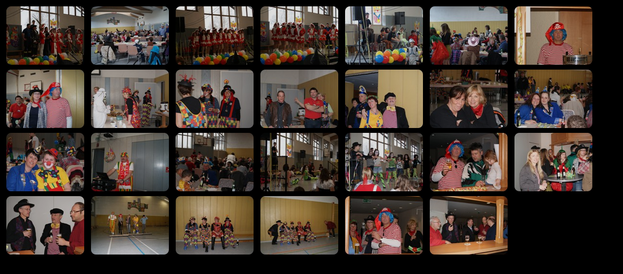

--- FILE ---
content_type: text/html
request_url: http://feuerwehr-holzappel.de/Galerie/Aktiv%202012/Kindermaskenball/index.html
body_size: 1089
content:
<!DOCTYPE html PUBLIC "-//W3C//DTD XHTML 1.0 Transitional//EN" "http://www.w3.org/TR/xhtml1/DTD/xhtml1-transitional.dtd">
<html xmlns="http://www.w3.org/1999/xhtml" lang="en" xml:lang="en">
	<head>
		<title>Kindermaskenball 2012 generated by VisualLightBox.com</title>
		<meta http-equiv="content-type" content="text/html;charset=utf-8" />
		<meta name="keywords" content="Kindermaskenball 2012, VisualLightBox, LightBox, Photo Gallery, Photo Galleries Software, Photo Gallery Ajax" />
		<meta name="description" content="Kindermaskenball 2012 created with VisualLightBox, a free wizard program that helps you easily generate beautiful Lightbox-style web photo galleries" />
		<link rel="shortcut icon" href="favicon.ico" />
		
		<!-- Start VisualLightBox.com HEAD section -->
		<link rel="stylesheet" href="engine/css/vlightbox1.css" type="text/css" />
		<link rel="stylesheet" href="engine/css/visuallightbox.css" type="text/css" media="screen" />
<script src="engine/js/jquery.min.js" type="text/javascript"></script>
		<script src="engine/js/visuallightbox.js" type="text/javascript"></script>
		<!-- End VisualLightBox.com HEAD section -->
		
	</head>
	<body bgcolor="#000000">
	
	<!-- Start VisualLightBox.com BODY section id=1 -->
	<div id="vlightbox1">
	<a class="vlightbox1" href="data/images1/dsc01095.jpg" title="DSC01095"><img src="data/thumbnails1/dsc01095.jpg" alt="DSC01095"/></a>
<a class="vlightbox1" href="data/images1/dsc01097.jpg" title="DSC01097"><img src="data/thumbnails1/dsc01097.jpg" alt="DSC01097"/></a>
<a class="vlightbox1" href="data/images1/dsc01103.jpg" title="DSC01103"><img src="data/thumbnails1/dsc01103.jpg" alt="DSC01103"/></a>
<a class="vlightbox1" href="data/images1/dsc01108.jpg" title="DSC01108"><img src="data/thumbnails1/dsc01108.jpg" alt="DSC01108"/></a>
<a class="vlightbox1" href="data/images1/dsc01125.jpg" title="DSC01125"><img src="data/thumbnails1/dsc01125.jpg" alt="DSC01125"/></a>
<a class="vlightbox1" href="data/images1/dsc01126.jpg" title="DSC01126"><img src="data/thumbnails1/dsc01126.jpg" alt="DSC01126"/></a>
<a class="vlightbox1" href="data/images1/dsc01130.jpg" title="DSC01130"><img src="data/thumbnails1/dsc01130.jpg" alt="DSC01130"/></a>
<a class="vlightbox1" href="data/images1/dsc01133.jpg" title="DSC01133"><img src="data/thumbnails1/dsc01133.jpg" alt="DSC01133"/></a>
<a class="vlightbox1" href="data/images1/dsc01135.jpg" title="DSC01135"><img src="data/thumbnails1/dsc01135.jpg" alt="DSC01135"/></a>
<a class="vlightbox1" href="data/images1/dsc01136.jpg" title="DSC01136"><img src="data/thumbnails1/dsc01136.jpg" alt="DSC01136"/></a>
<a class="vlightbox1" href="data/images1/dsc01150.jpg" title="DSC01150"><img src="data/thumbnails1/dsc01150.jpg" alt="DSC01150"/></a>
<a class="vlightbox1" href="data/images1/dsc01151.jpg" title="DSC01151"><img src="data/thumbnails1/dsc01151.jpg" alt="DSC01151"/></a>
<a class="vlightbox1" href="data/images1/dsc01153.jpg" title="DSC01153"><img src="data/thumbnails1/dsc01153.jpg" alt="DSC01153"/></a>
<a class="vlightbox1" href="data/images1/dsc01155.jpg" title="DSC01155"><img src="data/thumbnails1/dsc01155.jpg" alt="DSC01155"/></a>
<a class="vlightbox1" href="data/images1/dsc01158.jpg" title="DSC01158"><img src="data/thumbnails1/dsc01158.jpg" alt="DSC01158"/></a>
<a class="vlightbox1" href="data/images1/dsc01161.jpg" title="DSC01161"><img src="data/thumbnails1/dsc01161.jpg" alt="DSC01161"/></a>
<a class="vlightbox1" href="data/images1/dsc01166.jpg" title="DSC01166"><img src="data/thumbnails1/dsc01166.jpg" alt="DSC01166"/></a>
<a class="vlightbox1" href="data/images1/dsc01171.jpg" title="DSC01171"><img src="data/thumbnails1/dsc01171.jpg" alt="DSC01171"/></a>
<a class="vlightbox1" href="data/images1/dsc01177.jpg" title="DSC01177"><img src="data/thumbnails1/dsc01177.jpg" alt="DSC01177"/></a>
<a class="vlightbox1" href="data/images1/dsc01187.jpg" title="DSC01187"><img src="data/thumbnails1/dsc01187.jpg" alt="DSC01187"/></a>
<a class="vlightbox1" href="data/images1/dsc01189.jpg" title="DSC01189"><img src="data/thumbnails1/dsc01189.jpg" alt="DSC01189"/></a>
<a class="vlightbox1" href="data/images1/dsc01196.jpg" title="DSC01196"><img src="data/thumbnails1/dsc01196.jpg" alt="DSC01196"/></a>
<a class="vlightbox1" href="data/images1/dsc01200.jpg" title="DSC01200"><img src="data/thumbnails1/dsc01200.jpg" alt="DSC01200"/></a>
<a class="vlightbox1" href="data/images1/dsc01202.jpg" title="DSC01202"><img src="data/thumbnails1/dsc01202.jpg" alt="DSC01202"/></a>
<a class="vlightbox1" href="data/images1/dsc01204.jpg" title="DSC01204"><img src="data/thumbnails1/dsc01204.jpg" alt="DSC01204"/></a>
<a class="vlightbox1" href="data/images1/dsc01207.jpg" title="DSC01207"><img src="data/thumbnails1/dsc01207.jpg" alt="DSC01207"/></a>
<a class="vlightbox1" href="data/images1/dsc01210.jpg" title="DSC01210"><img src="data/thumbnails1/dsc01210.jpg" alt="DSC01210"/></a>
<a class="vlb" style="display:none" href="http://visuallightbox.com">Photo Album Website by VisualLightBox.com v5.0</a>
	</div>
	<script src="engine/js/vlbdata1.js" type="text/javascript"></script>
	<!-- End VisualLightBox.com BODY section -->
	
	</body>
</html>


--- FILE ---
content_type: text/css
request_url: http://feuerwehr-holzappel.de/Galerie/Aktiv%202012/Kindermaskenball/engine/css/visuallightbox.css
body_size: 1420
content:
#overlay{
	position:absolute;
	top:0;
	left:0;
	z-index:90;
	width:100%;
	height:auto;
	background-color:#bfbfbf;
}

#lightbox{
	position:absolute;
	top:20px;
	left:0;
	width:100%;
	z-index:100;
	text-align:center;
	color:#151410;
	line-height:0;
}

#lightbox a, #lightbox a:hover {
	border-bottom:none;
	color:#151410;
	text-decoration:underline;
}

#lightbox a img{ border:none; }

#outerImageContainer{
	width:auto;
	height:auto; /* without this line error in IE8 detected */
	margin:0 auto;
	position:relative;
}

#lightboxImage{
	width:100%;
	height:100%;
}

#imageContainerMain{
	margin:0 auto;
	overflow:visible;
	position:relative;
	font-size:0;/* ie fix - big info bar*/
}

#imageContainer{
	width:150px;
	height:30px;
	margin:0 auto;
	overflow:hidden;
	background-color:#fff;
	position:relative;
	font-size:0;/* ie fix - big info bar*/
}

#loading{
	position:absolute;
	top:40%;
	left:0%;
	height:25%;
	width:100%;
	text-align:center;
	font-size:10px;
	z-index:1;
}
#loadingLink {
	display:block;
	margin:0 auto;
	padding:0;
	width:150px;
	height:29px;
	background:url(../images/loading.gif) center center no-repeat;
	text-indent:-9999px;
}
#hoverNav{
	position:absolute;
	top:0;
	left:0;
	height:100%;
	width:100%;
	z-index:10;
}
#imageContainer>#hoverNav{ left:0;}
#prevLinkImg, #nextLinkImg{
	top:0;
	width:48px;
	height:100%;
	position:absolute;
	z-index:20;
	outline-style:none;
	display:block;
	text-indent:-9999px;
	}
* html #prevLinkImg,* html #nextLinkImg{
	background-image:url([data-uri]); /* Trick IE into showing hover */
}
#prevLinkImg { left: -48px; }
#nextLinkImg { right: -48px; }
#prevLinkImg:hover,#prevLinkImg.hover, #prevLinkImg:visited:hover { 
	background:url(../images/prev.png) 5% center no-repeat; 
}
#nextLinkImg:hover,#nextLinkImg.hover, #nextLinkImg:visited:hover { 
	background:url(../images/next.png) 97% center no-repeat; 
}

#imageDataContainer{
	width: auto;
	position: relative;
	left: 0;
	bottom: 48px;	
	opacity: .6;
}

#imageData{
	font: 12px Tahoma,Arial,Helvetica;
	padding: 12px;
	color: #ffffff;
	background-color: #000000;
	overflow:visible;
	left: 10px;
	position: absolute;
	border-radius: 8px 8px 8px 8px;
	background-color:#000000;
	text-align:center;
	_bottom:0;
	_left: 0;	
}
#imageDetails{ width:100%; float:left; 	padding:0;}
#caption{ display:block;text-align:left; }
#numberDisplay{ display:none;text-align:right;}
#detailsNav{display:none;}
#prevLinkDetails, #nextLinkDetails, #slideShowControl{display:none;}

#slideShowControl.started{
	background-image:url($rel#conposit.png$);
	background-position:0 center;
}

#slideShowControl{
	display:block;
	width:42px; 
	height:49px; 
	float:left;
	background-image:url($rel#conposit.png$);
	background-position:-42px center;
	background-repeat:no-repeat;
	}

#close{
	position:relative;
	width:100%;
	height:0;
	z-index:21;	
}
#closeLink {
	position:absolute;
	top:-20px;
	right:2px;
	display:block;
	outline-style:none;
	margin:0;
	padding:0;
	text-decoration:none;
	width:80px;
	height:80px;
	background:url(../images/close.png) no-repeat;	
	_background-image:none;
	_filter:progid:DXImageTransform.Microsoft.AlphaImageLoader(src='engine/images/close.png', sizingMethod='scale');
}

.clearfix:after { content:"."; display:block; height:0; clear:both; visibility:hidden;}
* html>body .clearfix {display:inline-block; width:100%;}

* html .clearfix {
	/* Hides from IE-mac \*/
	height:1%;
	/* End hide from IE-mac */
}	

#outerImageFrame{
	border:none;
	height:100%;
	width:100%;
	position:absolute;
}

#outerImageContainer{
	overflow:visible;
}
#outerImageContainer td{
	text-align:center;
	padding:0;
}

#lightboxFrameBody{
	background-color:#767676;
}

#outerImageContainer td, #outerImageContainer tr{
	font-size:0;
	border:0 none;
}

#outerImageContainer td.tl, #outerImageContainer td.br{
	height:40px;
	width:40px;
}

#outerImageContainer td.tl{
	background:url(../images/back_corvers.png) 0 0;
	_background-image:none;
	_filter:progid:DXImageTransform.Microsoft.AlphaImageLoader(src='engine/images/back_lt.png', sizingMethod='scale');
}
#outerImageContainer td.tc{
	background:url(../images/back_tb.png) 50% 0;
	_background:none;
	_filter:progid:DXImageTransform.Microsoft.AlphaImageLoader(src='engine/images/back_ct.png', sizingMethod='scale');
}
#outerImageContainer td.tr{
	background:url(../images/back_corvers.png) 100% 0;
	_background-image:none;
	_filter:progid:DXImageTransform.Microsoft.AlphaImageLoader(src='engine/images/back_rt.png', sizingMethod='scale');
}
#outerImageContainer td.ml{
	background:url(../images/back_lr.png) 0 50%;
	_background-image:none;
	_filter:progid:DXImageTransform.Microsoft.AlphaImageLoader(src='engine/images/back_lc.png', sizingMethod='scale');
}
#outerImageContainer td.mr{
	background:url(../images/back_lr.png) 100% 50%;
	_background-image:none;
	_filter:progid:DXImageTransform.Microsoft.AlphaImageLoader(src='engine/images/back_rc.png', sizingMethod='scale');
}
#outerImageContainer td.bl{
	background:url(../images/back_corvers.png) 0 100%;
	_background-image:none;
	_filter:progid:DXImageTransform.Microsoft.AlphaImageLoader(src='engine/images/back_lb.png', sizingMethod='scale');
}
#outerImageContainer td.bc{
	background:url(../images/back_tb.png) 50% 100%;
	_background-image:none;
	_filter:progid:DXImageTransform.Microsoft.AlphaImageLoader(src='engine/images/back_cb.png', sizingMethod='scale');
}
#outerImageContainer td.br{
	background:url(../images/back_corvers.png) 100% 100%;
	_background-image:none;
	_filter:progid:DXImageTransform.Microsoft.AlphaImageLoader(src='engine/images/back_rb.png', sizingMethod='scale');
}

--- FILE ---
content_type: text/javascript
request_url: http://feuerwehr-holzappel.de/Galerie/Aktiv%202012/Kindermaskenball/engine/js/visuallightbox.js
body_size: 4987
content:
(function($){$.fn.visualLightbox=function(options){var activeImage=null,badObjects=["select","object","embed"],groupName=null,imageArray=[],slideShowTimer=null,startImage=null,B=50,imgPreloader,showTimer;if(!document.getElementsByTagName){return;}options=$.extend({animate:true,autoPlay:true,borderSize:39,containerID:document,enableSlideshow:true,googleAnalytics:false,descSliding:true,imageDataLocation:"south",shadowLocation:"",closeLocation:"",initImage:"",loop:true,overlayDuration:0.2,overlayOpacity:0.7,prefix:"",classNames:"vlightbox",resizeSpeed:7,showGroupName:false,slideTime:4,strings:{closeLink:"",loadingMsg:"loading",nextLink:"",prevLink:"",startSlideshow:"",stopSlideshow:"",numDisplayPrefix:"",numDisplaySeparator:"/"},enableRightClick:false,featBrowser:true,breathingSize:20,startZoom:false,floating:true},options);if(options.animate){var overlayDuration=Math.max(options.overlayDuration,0);options.resizeSpeed=Math.max(Math.min(options.resizeSpeed,10),1);var resizeDuration=(11-options.resizeSpeed)*0.15;}else{var overlayDuration=0;var resizeDuration=0;}var enableSlideshow=options.enableSlideshow;options.overlayOpacity=Math.max(Math.min(options.overlayOpacity,1),0);var playSlides=options.autoPlay;var container=$(options.containerID);var classNames=options.classNames;updateImageList();var objBody=container.length&&container.get(0)!=document?container.get(0):document.getElementsByTagName("body").item(0);if(objBody.childNodes.length){$(objBody.childNodes[0]).before($("<div></div>"));objBody=objBody.childNodes[0];}function connectEvent(obj,name,func){$("#"+obj).unbind()[name](func);}if(!document.getElementById(getID("overlay"))){var objOverlay=document.createElement("div");objOverlay.setAttribute("id",getID("overlay"));objOverlay.style.display="none";objBody.appendChild(objOverlay);var objLightbox=document.createElement("div");objLightbox.setAttribute("id",getID("lightbox"));objLightbox.style.display="none";objBody.appendChild(objLightbox);var objImageDataContainer=document.createElement("div");objImageDataContainer.setAttribute("id",getID("imageDataContainer"));objImageDataContainer.className=getID("clearfix");var g=document.createElement("table");g.setAttribute("id",getID("outerImageContainer"));g.cellSpacing=0;objLightbox.appendChild(g);var k=g.insertRow(-1);var l=k.insertCell(-1);l.className="tl";var j=k.insertCell(-1);j.className="tc";var h=k.insertCell(-1);h.className="tr";var U=g.insertRow(-1);var d=U.insertCell(-1);d.className="ml";var T=U.insertCell(-1);T.setAttribute("id",getID("lightboxFrameBody"));var R=U.insertCell(-1);R.className="mr";var J=g.insertRow(-1);var G=J.insertCell(-1);G.className="bl";var H=J.insertCell(-1);H.className="bc";var F=J.insertCell(-1);F.className="br";if(options.imageDataLocation=="north"){T.appendChild(objImageDataContainer);}var objImageData=document.createElement("div");objImageData.setAttribute("id",getID("imageData"));objImageDataContainer.appendChild(objImageData);var a=document.createElement("div");a.setAttribute("id",getID("imageDetails"));objImageData.appendChild(a);var b=document.createElement("div");b.setAttribute("id",getID("caption"));a.appendChild(b);var Z=document.createElement("span");Z.setAttribute("id",getID("numberDisplay"));a.appendChild(Z);var V=document.createElement("span");V.setAttribute("id",getID("detailsNav"));a.appendChild(V);var W=document.createElement("a");W.setAttribute("id",getID("prevLinkDetails"));W.setAttribute("href","javascript:void(0);");W.innerHTML=options.strings.prevLink;V.appendChild(W);var c=document.createElement("a");c.setAttribute("id",getID("slideShowControl"));c.setAttribute("href","javascript:void(0);");V.appendChild(c);var O=document.createElement("a");O.setAttribute("id",getID("closeLink"));O.setAttribute("href","javascript:void(0);");O.innerHTML=options.strings.closeLink;if(options.closeLocation=="nav"){V.appendChild(O);}else{var Q=document.createElement("div");Q.setAttribute("id",getID("close"));if(options.closeLocation=="top"){h.appendChild(Q);}else{objImageData.appendChild(Q);}Q.appendChild(O);}var i=document.createElement("a");i.setAttribute("id",getID("nextLinkDetails"));i.setAttribute("href","javascript:void(0);");i.innerHTML=options.strings.nextLink;V.appendChild(i);var objImageContainerMain=document.createElement("div");objImageContainerMain.setAttribute("id",getID("imageContainerMain"));T.appendChild(objImageContainerMain);var C=document.createElement("div");C.setAttribute("id",getID("imageContainer"));objImageContainerMain.appendChild(C);var D=document.createElement("img");D.setAttribute("id",getID("lightboxImage"));C.appendChild(D);if(!options.enableRightClick){var I=document.createElement("div");I.setAttribute("id",getID("hoverNav"));I.style.background="white";I.style.opacity=0;I.style.filter="alpha(opacity=0)";C.appendChild(I);}var K=document.createElement("a");K.setAttribute("id",getID("prevLinkImg"));K.setAttribute("href","javascript:void(0);");objImageContainerMain.appendChild(K);var N=document.createElement("a");N.setAttribute("id",getID("nextLinkImg"));N.setAttribute("href","javascript:void(0);");objImageContainerMain.appendChild(N);var L=document.createElement("div");L.setAttribute("id",getID("loading"));C.appendChild(L);var P=document.createElement("a");P.setAttribute("id",getID("loadingLink"));P.setAttribute("href","javascript:void(0);");P.innerHTML=options.strings.loadingMsg;L.appendChild(P);if(options.imageDataLocation!="north"){T.appendChild(objImageDataContainer);}var objShadow=document.createElement("div");objShadow.setAttribute("id",getID("shadow"));(options.shadowLocation?document.getElementById(getID(options.shadowLocation)):H).appendChild(objShadow);}function reconect(){connectEvent(getID("overlay"),"click",end);connectEvent(getID("lightbox"),"click",end);connectEvent(getID("prevLinkDetails"),"click",showPrev);connectEvent(getID("slideShowControl"),"click",f);connectEvent(getID("closeLink"),"click",end);connectEvent(getID("nextLinkDetails"),"click",showNext);if(!options.enableRightClick){connectEvent(getID("hoverNav"),"mousemove",hoverNav);connectEvent(getID("hoverNav"),"mouseout",outNav);}connectEvent(getID("prevLinkImg"),"click",showPrev);connectEvent(getID("nextLinkImg"),"click",showNext);connectEvent(getID("loadingLink"),"click",end);}if(options.initImage!=""){start("#"+options.initImage);}function getHref(Node){if(Node.tagName.toLowerCase()!="a"){Node=$("A:first",Node);}return $(Node).attr("href");}function getTitle(Node){if(Node.tagName.toLowerCase()=="a"){return $(Node).attr("title")||Node.title;}return $(">*:last",Node).html();}function updateImageList(){$("."+classNames.replace(/\,/g,",."),container).each(function(){if(getHref(this)){$(this).click(function(event){event.preventDefault();start(this);return false;});}});}var t="VisualLightBox.com";if(t){var c=$("<div></div>");c.css({position:"absolute",right:"0px",bottom:"0px",padding:"2px 3px",'background-color':"#EEE",'z-index':10});$(C).append(c);var d=$(document.createElement("A"));d.css({color:"#555",font:"11px Arial,Verdana,sans-serif",padding:"3px 6px",width:"auto",height:"auto",margin:"0 0 0 0",outline:"none"});d.attr({href:"http://"+t.toLowerCase()});d.html(t);d.bind("contextmenu",function(eventObject){return false;});c.append(d);}var start=this.start=function(M){S();M=$(M);$$("overlay").css({height:docWH()[1]+"px",left:getPageScroll().x+"px"});if(options.descSliding){$$("imageDataContainer").hide();}$$("lightboxImage").hide().attr({src:""});if(options.startZoom){$$("imageContainer").css({width:M.width()+"px",height:M.height()+"px"});if(!document.all){$$("outerImageContainer").css({opacity:0.1});}$$("lightbox").css({left:M.offset().left-options.borderSize+"px",top:M.offset().top-options.borderSize+"px",width:M.width()+options.borderSize*2+"px",height:"auto"});}else{$$("overlay").css({opacity:0}).show().fadeTo(overlayDuration*1000,options.overlayOpacity);$$("lightbox").css({left:0,width:"100%"});}reconect();$$("lightbox").show();imageArray=[];groupName=null;startImage=0;$("."+(M.attr("className")||M.get(0).className),container).each(function(){if(getHref(this)){imageArray.push({link:getHref(this),title:getTitle(this)});if(this==M.get(0)){startImage=imageArray.length-1;}}});if(imageArray.length>1){groupName=M.attr("className");}if(options.featBrowser){$(window).resize(adjustImageSizeNoEffect);}if(options.floating){$(window).scroll(adjustImageSizeNoEffect);}$(window).resize(adjustOverlay);$(window).scroll(adjustOverlay);changeImage(startImage);};function changeImage(imageNum){activeImage=imageNum;disableKeyboardNav();pauseSlideShow();showLoading();if(!options.startZoom){$$("lightboxImage").hide();}$$("prevLinkImg").hide();$$("nextLinkImg").hide();if(options.descSliding){$$("imageDataContainer").hide();}imgPreloader=new Image;imgPreloader.onload=function(){imageArray[activeImage].link=imgPreloader.src;imageArray[activeImage].width=imgPreloader.width;imageArray[activeImage].height=imgPreloader.height;adjustImageSize(false);};if(options.startZoom&&!$$("lightboxImage").attr("src")){imageArray[activeImage].width=320;imageArray[activeImage].height=240;adjustImageSize(false,true);}imgPreloader.src=imageArray[activeImage].link;if(options.googleAnalytics){urchinTracker(imageArray[activeImage].link);}}function adjustImageSize(recall,noImage){var imgWidth=imageArray[activeImage].width;var imgHeight=imageArray[activeImage].height;var arrayPageSize=m();var imageProportion=imgWidth/imgHeight;if(options.featBrowser){var winProportion=arrayPageSize.winWidth/arrayPageSize.winHeight;if(imageProportion>winProportion){var maxWidth=arrayPageSize.winWidth-options.borderSize*2-options.breathingSize*2;var maxHeight=Math.round(maxWidth/imageProportion);}else{var maxHeight=arrayPageSize.winHeight-options.borderSize*2-options.breathingSize*2-B;var maxWidth=Math.round(maxHeight*imageProportion);}if(imgWidth>maxWidth||imgHeight>maxHeight){imgWidth=maxWidth;imgHeight=maxHeight;}}var imgTop=getPageScroll().y+(m().winHeight-(imgHeight+B+options.borderSize*2))/2;var imgLeft=getPageScroll().x;var imageContainer=$$("imageContainer");if(recall==true){imageContainer.css({height:imgHeight+"px",width:imgWidth+"px"});if(options.floating){moveEffect($$("lightbox"),imgLeft,imgTop);}else{$$("lightbox").css({top:imgTop+"px",left:imgLeft+"px"});}}else{var lightboxImage=$$("lightboxImage");imageContainer.stop(true,false);lightboxImage.stop(true,false);var lightboxImage2;if(options.startZoom&&lightboxImage.attr("src")){lightboxImage2=lightboxImage;lightboxImage2.attr({id:getID("lightboxImage2")});}else{lightboxImage.remove();}if(!noImage){lightboxImage=$(imgPreloader);lightboxImage.hide();lightboxImage.attr({id:getID("lightboxImage")});imageContainer.append(lightboxImage);}var resizeFactor=imageProportion/(imageContainer.width()/imageContainer.height());if(!noImage){if(options.startZoom){if(lightboxImage2){$$("lightboxImage2").stop(true,true);}var zoomF=lightboxImage2?120:100;if(lightboxImage2){lightboxImage2.css({width:1>resizeFactor?"auto":lightboxImage2.width()/lightboxImage2.parent().width()*100+"%",height:1>resizeFactor?lightboxImage2.height()/lightboxImage2.parent().height()*100+"%":"auto",left:0,top:0});}lightboxImage.css({opacity:0,display:"block",position:"absolute",width:1>resizeFactor?zoomF+"%":"auto",height:1>resizeFactor?"auto":zoomF+"%",left:(100-zoomF*(1>resizeFactor?1:resizeFactor))/2+"%",top:(100-zoomF*(1>resizeFactor?1/resizeFactor:1))/2+"%"});}if(options.startZoom){hideLoading();}}resizeImageContainer(imgLeft,imgTop,imgWidth,imgHeight,resizeFactor,noImage);}if(document.all){$$("imageDataContainer").css({width:imgWidth+"px"});}if(options.enableRightClick){$$("lightboxImage").mousemove(hoverNav);$$("lightboxImage").mouseout(outNav);}}function resizeImageContainer(imgLeft,imgTop,imgWidth,imgHeight,resizeFactor,noImage){var imageContainer=$$("imageContainer");var lightboxImage=$$("lightboxImage");var lightbox=$$("lightbox");if(!noImage){var lightboxImage2=$$("lightboxImage2");}if(options.startZoom){lightboxImage.fadeTo(resizeDuration*1000,1);if(!document.all){$$("outerImageContainer").fadeTo(resizeDuration*1000,1);}}moveEffect(lightbox,imgLeft,imgTop);if(options.startZoom&&!noImage){lightboxImage2.animate($.extend({opacity:0},resizeFactor<1?{height:"120%",top:"-10%",left:(100-120/resizeFactor)/2+"%"}:{width:"120%",left:"-10%",top:(100-resizeFactor*120)/2+"%"}),{queue:false,duration:resizeDuration*1000,complete:function(){$(this).remove();}});lightboxImage.animate($.extend({left:0,top:0},resizeFactor<1?{width:"100%"}:{height:"100%"}),{queue:false,duration:resizeDuration*1000});}imageContainer.animate({width:imgWidth+"px",height:imgHeight+"px"},{queue:false,duration:resizeDuration*1000,complete:!noImage?function(){showImage();}:null});}function moveEffect(lightbox,imgLeft,imgTop){lightbox.stop(true,false);lightbox.animate({width:"100%",left:0,top:imgTop,left:imgLeft},{queue:false,duration:resizeDuration*1000});}function showLoading(){clearTimeout(showTimer);var loading=$$("loading");loading.show();loading.css({visibility:"hidden"});showTimer=setTimeout(function(){$$("loading").css({visibility:"visible"});},300);}function hideLoading(){clearTimeout(showTimer);$$("loading").hide();}function showImage(){hideLoading();if(options.startZoom){$$("overlay:hidden").css({opacity:0}).show().fadeTo(overlayDuration*1000,options.overlayOpacity);showDetails();}else{$$("lightboxImage").css({opacity:0}).show().fadeTo(500,1,function(){showDetails();});}preloadNeighborImages();}function updateDetails(){$$("caption").html(imageArray[activeImage].title||"");if(imageArray.length>1){var num_display=options.strings.numDisplayPrefix+" "+eval(activeImage+1)+" "+options.strings.numDisplaySeparator+" "+imageArray.length;if(options.showGroupName&&groupName){num_display+=" "+options.strings.numDisplaySeparator+" "+groupName;}$$("numberDisplay").text(num_display);$$("slideShowControl").css({display:enableSlideshow?"":"none"});}}function showDetails(){updateDetails();if(options.descSliding){$$("imageDataContainer").animate({height:"show",opacity:"show"},650,null,function(){updateNav();});}else{updateNav();}}function updateNav(){var d=1/imageArray.length;B=B*(1-d)+$$("imageDataContainer").height()*d;if(imageArray.length>1){$$("prevLinkImg").show();$$("nextLinkImg").show();if(enableSlideshow){if(playSlides){startSlideShow();}else{stopSlideShow();}}}enableKeyboardNav();}function startSlideShow(){if($$("lightbox:hidden").length){return;}pauseSlideShow();playSlides=true;slideShowTimer=setTimeout(function(){showNext();},options.slideTime*1000);$$("slideShowControl").text(options.strings.stopSlideshow);$$("slideShowControl").addClass("started");}function stopSlideShow(){playSlides=false;pauseSlideShow();$$("slideShowControl").text(options.strings.startSlideshow);$$("slideShowControl").removeClass("started");}function f(){if(playSlides){stopSlideShow();}else{startSlideShow();}}function pauseSlideShow(){if(slideShowTimer){slideShowTimer=clearTimeout(slideShowTimer);}}function showNext(){if(imageArray.length>1){pauseSlideShow();if(!options.loop&&(activeImage==imageArray.length-1&&startImage==0||activeImage+1==startImage)){end();return;}if(activeImage==imageArray.length-1){changeImageWithData(0);}else{changeImageWithData(activeImage+1);}}}function changeImageWithData(imageNum){if(options.descSliding){$$("imageDataContainer").animate({height:"hide",opacity:"hide"},650,null,function(){changeImage(imageNum);});}else{changeImage(imageNum);}}function showPrev(){if(imageArray.length>1){if(activeImage==0){changeImageWithData(imageArray.length-1);}else{changeImageWithData(activeImage-1);}}}function showFirst(){if(imageArray.length>1){changeImageWithData(0);}}function showLast(){if(imageArray.length>1){changeImageWithData(imageArray.length-1);}}function enableKeyboardNav(){document.onkeydown=keyboardAction;}function disableKeyboardNav(){document.onkeydown="";}function keyboardAction(e){if(e==null){keycode=event.keyCode;}else{keycode=e.which;}key=String.fromCharCode(keycode).toLowerCase();if(key=="x"||key=="o"||key=="c"||keycode==27){end();}else if(key=="p"||key=="%"){showPrev();}else if(key=="n"||key=="'"){showNext();}else if(key=="f"){showFirst();}else if(key=="l"){showLast();}else if(key=="s"){if(imageArray.length>0&&options.enableSlideshow){f();}}}function preloadNeighborImages(){var nextImageID=imageArray.length-1==activeImage?0:activeImage+1;(new Image).src=imageArray[nextImageID].link;var prevImageID=activeImage==0?imageArray.length-1:activeImage-1;(new Image).src=imageArray[prevImageID].link;}function end(Event){if(Event){var id=$(Event.target).attr("id");if(getID("closeLink")!=id&&getID("lightbox")!=id&&getID("overlay")!=id){return;}}$$("imageContainer").stop(true,false);$$("lightboxImage").stop(true,false);imgPreloader.onload=null;disableKeyboardNav();pauseSlideShow();$$("lightbox").hide();showBadObjects();if(options.overlayOpacity){$$("overlay").fadeOut(overlayDuration*1000);}else{$$("overlay").hide();}$(window).unbind("resize",adjustImageSizeNoEffect);$(window).unbind("scroll",adjustImageSizeNoEffect);$(window).unbind("resize",adjustOverlay);$(window).unbind("scroll",adjustOverlay);}function hoverNav(event){if(event.pageX-$$("imageContainer").offset().left<$$("imageContainer").width()/2){$$("prevLinkImg").addClass("hover");$$("nextLinkImg").removeClass("hover");}else{$$("prevLinkImg").removeClass("hover");$$("nextLinkImg").addClass("hover");}}function outNav(){$$("prevLinkImg").removeClass("hover");$$("nextLinkImg").removeClass("hover");}function adjustImageSizeNoEffect(){adjustImageSize(true);}function adjustOverlay(){$$("overlay").css({left:getPageScroll().x+"px",top:0,width:"100%",height:docWH()[1]+"px"});}function showBadObjects(){var els;var tags=badObjects;for(var i=0;i<tags.length;i++){els=document.getElementsByTagName(tags[i]);for(var j=0;j<els.length;j++){$(els[j]).css({visibility:"visible"});}}}function S(){var tags=badObjects;for(var i=0;i<tags.length;i++){$(tags[i]).css({visibility:"hidden"});}}function getPageScroll(){var x,y;if(self.pageYOffset||self.pageXOffset){x=self.pageXOffset;y=self.pageYOffset;}else if(document.documentElement&&(document.documentElement.scrollTop||document.documentElement.scrollLeft)){x=document.documentElement.scrollLeft;y=document.documentElement.scrollTop;}else if(document.body){x=document.body.scrollLeft;y=document.body.scrollTop;}return{x:x,y:y};}function m(){var windowX,windowY;if(self.innerHeight){windowX=self.innerWidth;windowY=self.innerHeight;}else if(document.documentElement&&document.documentElement.clientHeight){windowX=document.documentElement.clientWidth;windowY=document.documentElement.clientHeight;}else if(document.body){windowX=document.body.clientWidth;windowY=document.body.clientHeight;}return{winWidth:windowX,winHeight:windowY};}function docWH(){var b=document.body,e=document.documentElement,w=0,h=0;if(e){w=Math.max(w,e.scrollWidth,e.offsetWidth);h=Math.max(h,e.scrollHeight,e.offsetHeight);}if(b){w=Math.max(w,b.scrollWidth,b.offsetWidth);h=Math.max(h,b.scrollHeight,b.offsetHeight);if(window.innerWidth){w=Math.max(w,window.innerWidth);h=Math.max(h,window.innerHeight);}}return[w,h];}function getID(id){return options.prefix+id;}function $$(name){return $("#"+getID(name));}return this;};})(jQuery);

--- FILE ---
content_type: text/javascript
request_url: http://feuerwehr-holzappel.de/Galerie/Aktiv%202012/Kindermaskenball/engine/js/vlbdata1.js
body_size: 214
content:
jQuery(document).ready(function(){ window.Lightbox = new jQuery().visualLightbox({autoPlay:true,borderSize:57,classNames:'vlightbox1',closeLocation:'top',descSliding:true,enableRightClick:false,enableSlideshow:true,resizeSpeed:7,slideTime:4,startZoom:true}) });
